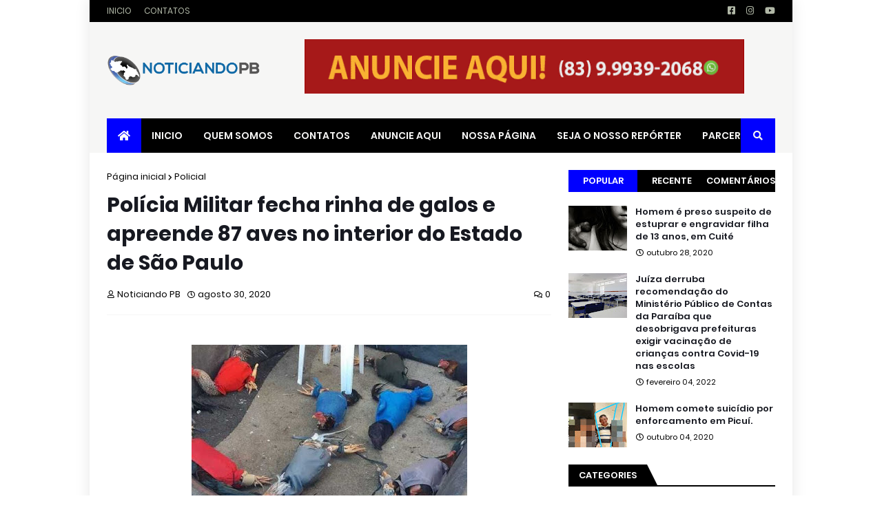

--- FILE ---
content_type: text/html; charset=UTF-8
request_url: https://www.noticiandopb.com/b/stats?style=BLACK_TRANSPARENT&timeRange=ALL_TIME&token=APq4FmDMUMzMF_9YiMBQq3Z6rfIwqR5NKAtridnuJ6XUEJT6FeaKxvE0dTW3s5ZnsOVyEyqI2GaHG56ecEUNACtOujisrKjlhA
body_size: 21
content:
{"total":235742,"sparklineOptions":{"backgroundColor":{"fillOpacity":0.1,"fill":"#000000"},"series":[{"areaOpacity":0.3,"color":"#202020"}]},"sparklineData":[[0,1],[1,1],[2,1],[3,100],[4,13],[5,2],[6,6],[7,1],[8,1],[9,1],[10,0],[11,6],[12,4],[13,1],[14,1],[15,1],[16,1],[17,1],[18,1],[19,1],[20,1],[21,1],[22,4],[23,1],[24,1],[25,12],[26,1],[27,0],[28,22],[29,0]],"nextTickMs":1800000}

--- FILE ---
content_type: text/html; charset=utf-8
request_url: https://www.google.com/recaptcha/api2/aframe
body_size: 268
content:
<!DOCTYPE HTML><html><head><meta http-equiv="content-type" content="text/html; charset=UTF-8"></head><body><script nonce="HPPS05dyd0QX_a12ZRXq1w">/** Anti-fraud and anti-abuse applications only. See google.com/recaptcha */ try{var clients={'sodar':'https://pagead2.googlesyndication.com/pagead/sodar?'};window.addEventListener("message",function(a){try{if(a.source===window.parent){var b=JSON.parse(a.data);var c=clients[b['id']];if(c){var d=document.createElement('img');d.src=c+b['params']+'&rc='+(localStorage.getItem("rc::a")?sessionStorage.getItem("rc::b"):"");window.document.body.appendChild(d);sessionStorage.setItem("rc::e",parseInt(sessionStorage.getItem("rc::e")||0)+1);localStorage.setItem("rc::h",'1764456642877');}}}catch(b){}});window.parent.postMessage("_grecaptcha_ready", "*");}catch(b){}</script></body></html>